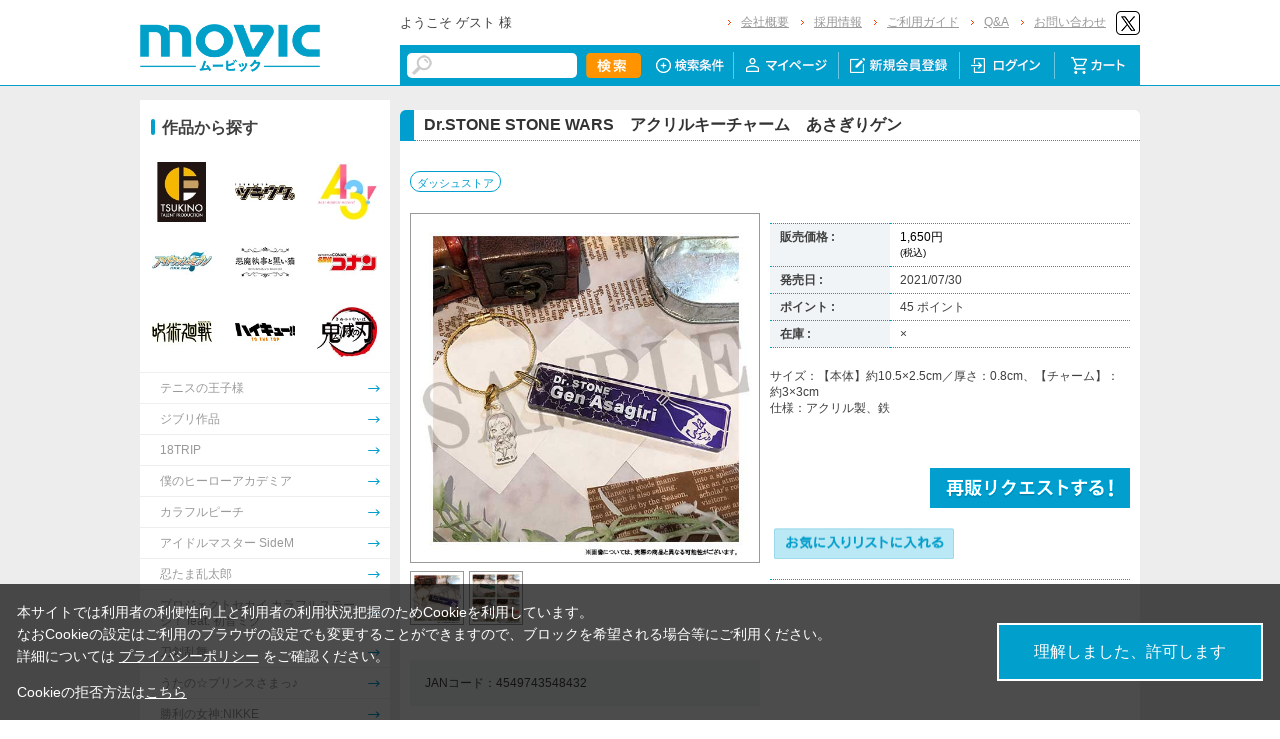

--- FILE ---
content_type: text/html; charset=shift_jis
request_url: https://www.movic.jp/shop/g/g03925-00220-00072/
body_size: 10898
content:
<!DOCTYPE HTML PUBLIC "-//W3C//DTD HTML 4.01 Transitional//EN"
    "http://www.w3.org/TR/html4/loose.dtd">
<html lang="ja" >
<head>
<meta http-equiv="Content-Type" content="text/html; charset=Shift_JIS">
<title>Dr.STONE STONE WARS　アクリルキーチャーム　あさぎりゲン: ダッシュストア｜ムービック（movic）</title>

<!-- Google Tag Manager -->
<script>(function(w,d,s,l,i){w[l]=w[l]||[];w[l].push({'gtm.start':
new Date().getTime(),event:'gtm.js'});var f=d.getElementsByTagName(s)[0],
j=d.createElement(s),dl=l!='dataLayer'?'&l='+l:'';j.async=true;j.src=
'https://www.googletagmanager.com/gtm.js?id='+i+dl;f.parentNode.insertBefore(j,f);
})(window,document,'script','dataLayer','GTM-W287L6B');</script>
<!-- End Google Tag Manager -->

<link rel="canonical" href="https://www.movic.jp/shop/g/g03925-00220-00072/">
<meta name="description" content="Dr.STONE STONE WARS　アクリルキーチャーム　あさぎりゲンのページです。">
<meta name="keywords" content="Dr.STONE/ｷｰﾎﾙﾀﾞｰ">
<meta name="viewport" content="width=device-width,initial-scale=1">

<meta name="facebook-domain-verification" content="6wpnudzxsrhqvj5v8pat1riyamiiyu" />

<meta http-equiv="Content-Type" content="text/html; charset=Shift_JIS">
<meta http-equiv="content-style-type" content="text/css">
<link rel="stylesheet" type="text/css" href="/css/style.css?20240819" media="all">
<link rel="stylesheet" type="text/css" href="/css/display_switch.css" />
<link rel="stylesheet" type="text/css" href="/css/cookie_policy.css" />
<meta http-equiv="content-script-type" content="text/javascript">
<script type="text/javascript" src="/js/jquery-3.6.0.min.js"></script>
<script language="JavaScript" type="text/javascript" src="/js/jquery-ui.js"></script>
<script language="JavaScript" type="text/javascript" src="/js/common.js"></script>
<link rel="SHORTCUT ICON" type="image/x-icon" href="/favicon.ico">
<link rel="stylesheet" type="text/css" href="/css/core.css">
<link rel="stylesheet" type="text/css" href="/css/skin.css">
<script type="text/javascript" src="/js/jquery.tile.js"></script>
<script type="text/javascript" src="/js/user.js?20240806-1705"></script>
<script type="text/javascript" src="/js/jquery.lazyload.js"></script>



<script>
	jQuery(function($) {
		$("img.lazy").lazyload();
	});
</script>
<!--[if IE 8]>
<script language="JavaScript" type="text/javascript" src="/lib/efo/pie_ie678.js"></script>
<script language="JavaScript" type="text/javascript" src="/js/init_ie8.js"></script>
<![endif]-->
<script type="text/javascript">
//jquery.tile.js
jQuery(window).on('load',function() {
    jQuery('.StyleT_Item_ .name_').tile(5);
    jQuery('.StyleT_Item_ .icon_').tile(5);
    jQuery('.StyleR_Item_ .name_').tile(5);
    jQuery('.StyleR_Item_ .icon_').tile(5);
});
</script>

<link rel="stylesheet" type="text/css" href="/css/movic_customize.css?20251215">
<!-- etm meta -->
<meta property="etm:device" content="desktop" />
<meta property="etm:page_type" content="goods" />
<meta property="etm:goods_detail" content="{&quot;goods&quot;:&quot;03925-00220-00072&quot;,&quot;category&quot;:&quot;23&quot;,&quot;name&quot;:&quot;Dr.STONE STONE WARS　アクリルキーチャーム　あさぎりゲン&quot;,&quot;variation_name1&quot;:&quot;&quot;,&quot;variation_name2&quot;:&quot;&quot;,&quot;item_code&quot;:&quot;&quot;,&quot;backorder_fg&quot;:&quot;1&quot;,&quot;s_dt&quot;:&quot;2021/06/25 15:00:00&quot;,&quot;f_dt&quot;:&quot;&quot;,&quot;release_dt&quot;:&quot;2021/07/30&quot;,&quot;regular&quot;:&quot;0&quot;,&quot;stock_status&quot;:&quot;0&quot;,&quot;price&quot;:&quot;1650&quot;,&quot;sale_fg&quot;:&quot;false&quot;,&quot;brand&quot;:&quot;&quot;,&quot;brand_name&quot;:&quot;&quot;,&quot;category_name&quot;:&quot;ダッシュストア&quot;}" />
<meta property="etm:goods_keyword" content="[{&quot;goods&quot;:&quot;03925-00220-00072&quot;,&quot;keyword&quot;:&quot;03925-00220-00072&quot;},{&quot;goods&quot;:&quot;03925-00220-00072&quot;,&quot;keyword&quot;:&quot;212&quot;},{&quot;goods&quot;:&quot;03925-00220-00072&quot;,&quot;keyword&quot;:&quot;25&quot;},{&quot;goods&quot;:&quot;03925-00220-00072&quot;,&quot;keyword&quot;:&quot;4549743548432&quot;},{&quot;goods&quot;:&quot;03925-00220-00072&quot;,&quot;keyword&quot;:&quot;58&quot;},{&quot;goods&quot;:&quot;03925-00220-00072&quot;,&quot;keyword&quot;:&quot;dash&quot;},{&quot;goods&quot;:&quot;03925-00220-00072&quot;,&quot;keyword&quot;:&quot;Dr．STONE&quot;},{&quot;goods&quot;:&quot;03925-00220-00072&quot;,&quot;keyword&quot;:&quot;isi&quot;},{&quot;goods&quot;:&quot;03925-00220-00072&quot;,&quot;keyword&quot;:&quot;STONE&quot;},{&quot;goods&quot;:&quot;03925-00220-00072&quot;,&quot;keyword&quot;:&quot;WARS　アクリルキーチャーム　あさぎりゲン&quot;},{&quot;goods&quot;:&quot;03925-00220-00072&quot;,&quot;keyword&quot;:&quot;ダッシュストア&quot;}]" />

<script type="text/javascript" src="/js/goods_ajax_cart.js"></script>
<link rel="stylesheet" type="text/css" href="/css/core.css">
<link rel="stylesheet" type="text/css" href="/css/skin.css">
<script>
  (function(i,s,o,g,r,a,m){i['GoogleAnalyticsObject']=r;i[r]=i[r]||function(){
  (i[r].q=i[r].q||[]).push(arguments)},i[r].l=1*new Date();a=s.createElement(o),
  m=s.getElementsByTagName(o)[0];a.async=1;a.src=g;m.parentNode.insertBefore(a,m)
  })(window,document,'script','//www.google-analytics.com/analytics.js','ga');

  ga('create', 'UA-6516256-1', 'auto', {'allowLinker': true});
  ga('require', 'displayfeatures');
  ga('require', 'linkid', 'linkid.js');
  ga('require', 'linker');
  ga('linker:autoLink', ['eva-movie.com'] );
  ga('send', 'pageview');

</script>

<!-- Global site tag (gtag.js) - Google Analytics -->
<script async src="https://www.googletagmanager.com/gtag/js?id=G-5BC1YZV3NW"></script>
<script>
  const trackingcode = "G-5BC1YZV3NW";
  window.dataLayer = window.dataLayer || [];
  function gtag(){dataLayer.push(arguments);}
  gtag('js', new Date());
  gtag('config', trackingcode, { send_page_view: true, user_id: null });
</script>
<script src="https://ajax.googleapis.com/ajax/libs/jquery/3.0.0/jquery.min.js"></script>
<script>
  var $ga4jq = jQuery.noConflict(true);
</script>


</head>
<body >

<!-- Google Tag Manager (noscript) -->
<noscript><iframe src="https://www.googletagmanager.com/ns.html?id=GTM-W287L6B" height="0" width="0" style="display:none;visibility:hidden"></iframe></noscript>
<!-- End Google Tag Manager (noscript) -->




<div class="wrapper_">

	<!-- Accesstrade Tracking Tag -->
<script src="https://h.accesstrade.net/js/nct/lp.min.js"></script>
<!-- End Accesstrade Tracking Tag -->
<!-- header -->
<div id="header">
	<div class="inner_">
		<h1 id="sitelogo"><a href="/shop/"><img src="https://d38cuxvdcwawa4.cloudfront.net/img/usr/common/logo.png" alt="MOVIC"></a></h1>
		<div class="submenu_">
			<div class="navi_block01">
				<div id="welcomeMessage">
					<div style="font-size:small;">ようこそ ゲスト 様</div>
					<div id="linkLogout"></div>
				</div>
				<ul>
					<li><a href="/shop/pages/company.aspx">会社概要</a></li>
					<li><a href="https://www.movic.jp/recruitment/">採用情報</a></li>
					<li><a href="/shop/pages/page08.aspx">ご利用ガイド</a></li>
					<li><a href="/shop/pages/qa.aspx">Q&amp;A</a></li>
					<li><a href="https://www.movic.jp/shop/pages/contact.aspx">お問い合わせ</a></li>

					<!--<li class="sns_btn_"><a href="https://www.movic.jp/info/line/"><img src="https://d38cuxvdcwawa4.cloudfront.net/img/usr/common/line_at.png" alt="LINE@"></a></li> -->
					<!-- <li class="sns_btn_"><a href="https://www.instagram.com/movic_jp/?ref=badge" class="ig-b- ig-b-24"><img src="https://d38cuxvdcwawa4.cloudfront.net/img/usr/common/insta.png" alt="Instagram"></a></li> -->
					<!--<li class="sns_btn_"><a href="https://www.facebook.com/movic.jp"><img src="https://d38cuxvdcwawa4.cloudfront.net/img/usr/common/head_fb.png" alt="Facebook"></a></li>-->
					<li class="sns_btn_"><a href="https://twitter.com/movic_jp"><img src="https://d38cuxvdcwawa4.cloudfront.net/img/usr/common/head_twitter.png" alt="X"></a></li>
				</ul>
			</div>
			<div class="navi_block02">
				<div class="inner_">
					<div class="search_">
						<form action="/shop/goods/search.aspx" method="get" name="frmSearch">
							<input type="hidden" name="search" value="x">
							<input name="keyword" type="text" class="keyword_" id="keyword" tabindex="1" value="" size="8">
							<input type="image" src="/img/usr/common/head_searchbtn.png" alt="検索" name="image" tabindex="1">
						</form>
					</div>
					<ul>
						<li><a href="/shop/goods/search.aspx"><img src="/img/usr/common/head_navi_detail_off.png" alt="検索条件"></a></li>
						<li><a href="/shop/customer/menu.aspx"><img src="/img/usr/common/head_navi_01_off.png" alt="マイページ"></a></li>
						<li><a href="/shop/customer/entry.aspx"><img src="/img/usr/common/head_navi_02_off.png" alt="新規会員登録"></a></li>
						<li><a href="/shop/customer/menu.aspx"><img src="/img/usr/common/head_navi_03_off.png" alt="ログイン"></a></li>
						<li class="cart_menu_"><a href="/shop/cart/cart.aspx"><img src="/img/usr/common/head_navi_04_off.png" alt="カート"></a>
							<div class="cart_ddmenu"><img src="/img/usr/common/cart_ddmenu_bg01.png" alt="">
								<div class="body">
									<div id="jscart_replace_" style="">
										<div class="cart_title_">買い物かご内の商品</div>
										<div class="cart_frame_">
										</div>
									</div>
									<script type="text/javascript" src="/js/goods_cartlist.js"></script> 
								</div>
								<img src="/img/usr/common/cart_ddmenu_bg03.png" alt=""> </div>
						</li>
					</ul>
				</div>
			</div>
		</div>
	</div>
</div>
<!-- sidebanner_ -->

<!-- サイドバナーここから -->
<!--
<div class="sidebanner_">

<div class="bnr01_"><a href="https://www.uselessuse-lab.com/f/feature/tigerandbunny_01_lamp" target="_blank" ><img src="/img/usr/banner/bnr01.jpg"></a></div>
<div class="bnr02_"><a href="https://www.uselessuse-lab.com/f/feature/tigerandbunny_01_lamp" target="_blank" ><img src="/img/usr/banner/bnr02.jpg"></a></div>

</div>
-->
<!-- サイドバナーここまで -->


<div class="inner_wrap">
<div class="container_">
<div class="contents_">

<div class="mainframe_">




<div class="mainframe_body">

<div class="navitopicpath_"></div>
<h1 class="goods_name_"><span>Dr.STONE STONE WARS　アクリルキーチャーム　あさぎりゲン</span></h1>

<p class="message_"></p>

<input type="hidden" value="" id="hidden_variation_group">
<input type="hidden" value="0" id="variation_design_type">
<input type="hidden" value="03925-00220-00072" id="hidden_goods">
<div class="goodsproductdetail_">
<script type="text/javascript">
var crsirefo_jscart = "";
</script>


<div class="related_">関連作品&nbsp;<a href="https://www.movic.jp/shop/r/r101622">ダッシュストア</a><div></div></div>


	<div class="goodsimg_" id="gallery">
		<div class="img_L_">
			<div id="jqz_wrap">
				<a href="https://d38cuxvdcwawa4.cloudfront.net/img/goods/L/03925-00220-00072-l.jpg" id="jqz" rel="gallery" title="Dr.STONE STONE WARS　アクリルキーチャーム　あさぎりゲン">
				<img src="https://d38cuxvdcwawa4.cloudfront.net/img/goods/L/03925-00220-00072-l.jpg" alt="Dr.STONE STONE WARS　アクリルキーチャーム　あさぎりゲン"  class="src_l_"></a>
			</div>
		</div>
		<div id="change_image_for_lightbox"></div>
		<div class="etc_goodsimg_">
		<script type="text/javascript" src="/js/jquery.jqzoom-core.js"></script>
		<script type="text/javascript" src="/js/jquery.jqzoom-core-pack.js"></script>
		<ul class="etc_goodsimg_line_ thumblist" >
			
			<li class="etc_goodsimg_item_">
			<a href="javascript:void(0);" rel="{gallery: 'gallery', smallimage: 'https://d38cuxvdcwawa4.cloudfront.net/img/goods/L/03925-00220-00072-l.jpg',largeimage: 'https://d38cuxvdcwawa4.cloudfront.net/img/goods/L/03925-00220-00072-l.jpg'}" class="info zoomThumbActive" name="03925-00220-00072" title="Dr.STONE STONE WARS　アクリルキーチャーム　あさぎりゲン">
			<img src="https://d38cuxvdcwawa4.cloudfront.net/img/goods/L/03925-00220-00072-l.jpg" alt="Dr.STONE STONE WARS　アクリルキーチャーム　あさぎりゲン" >
			</a>
			</li>
			

			
			<li class="etc_goodsimg_item_">
			<a href="javascript:void(0);" rel="https://d38cuxvdcwawa4.cloudfront.net/img/goods/1/03925-00220-00072-1.jpg" class="info" name="03925-00220-00072" title="Dr.STONE STONE WARS　アクリルキーチャーム　あさぎりゲン">
			<img src="https://d38cuxvdcwawa4.cloudfront.net/img/goods/1/03925-00220-00072-1.jpg" alt="Dr.STONE STONE WARS　アクリルキーチャーム　あさぎりゲン" >
			</a>
			</li>
			

			

			

			

			
			
			
			
			
			
			
			
			
			
			
			
			
			
			
			
			
			
			
			
			
			
			
			
			
			
			
			
			
						
		</ul>
		</div>

		

		

		<div class="goodscomment2_">JANコード：4549743548432</div>

		</div>

		<div class="goodsspec_ js-enhanced-ecommerce-item-detail">
		<div class="icon_area_">









		</div>
			
			
			
			
			
			
			<table class="formdetail_ goodsspec_">
				<tr>
					
					<th>販売価格 : </th>
					<td id="spec_price">
					
					
						<span class="price_ js-enhanced-ecommerce-goods-price">
						
							
							 1,650円<br><span class="small_">(税込)</span>
							
						
						</span>
					
					
					</td>
					
				</tr>
				
				
					
					<tr>
						<th>発売日 : </th>
						<td id="spec_release_dt">2021/07/30</td>
					</tr>
					
				
				

				
				
				<tr>
					<th>ポイント : </th>
					<td id="spec_point">45 ポイント</td>
				</tr>
				
				
				
				
				<tr>
					<th>在庫 : </th>
					<td id="spec_stock_msg">&#215;</td>
				</tr>
				
			</table>

			<form name="frm" method="POST" action="/shop/cart/cart.aspx">

			
			<div class="cartbox_">
				<div class="variation_box_"><input name="goods" type="hidden" value="03925-00220-00072"></div> 	 
				
				<div class="goodscomment4_">サイズ：【本体】約10.5×2.5cm／厚さ：0.8cm、【チャーム】：約3×3cm<br>
仕様：アクリル製、鉄</div>
				
				
				<br>
				
				
				 	 
				
				
				<br>
				
				<a href="/shop/customer/backorder.aspx?goods=03925-00220-00072&crsirefo_hidden=9554758b6ea5e6979274948ff5ac3eb999fb08ac86d588eeee9991c53656fba9" id="backorderlink_"><img src="/img/sys/button/backorder.gif" alt="入荷案内申し込み" ></a>
				
				

<ul class="option_buttons_">
<li>
<a href="https://www.movic.jp/shop/customer/bookmark.aspx?goods=03925-00220-00072&crsirefo_hidden=9554758b6ea5e6979274948ff5ac3eb999fb08ac86d588eeee9991c53656fba9"><img src="/img/sys/button/bookmark.gif" alt="お気に入りに追加" class="js-animation-bookmark js-enhanced-ecommerce-goods-bookmark"></a>
</li>



</ul>


				<dl class="common_infomation_">
				
				</dl>

			</div> 
			<div id="backorder">
			
			
			
			</div>
			
			
			</form>


			
		</div>


		

		

</div>











<div class="togetherlist_">
<h2 class="common_headline2_ accessory000_">
<img src="/img/usr/common/icon_togetherlist.jpg">
<span>関連商品</span></h2>


<script type="text/javascript">
var crsirefo_jscart = "";
</script>






<div class="goods_">
<div  class="StyleT_Frame_">
<div class="StyleT_Line_">
<div class="StyleT_Item_ js-enhanced-ecommerce-item">

		<div class="icon_">
			
			
			
		</div>




	

		<div class="img_"> 





			<!--<a class="goods_name_" href="/shop/g/g03925-00160-00002/" title="Dr.STONE STONE WARS　ポストカードセット" ><img alt="Dr.STONE STONE WARS　ポストカードセット" src="https://d38cuxvdcwawa4.cloudfront.net/img/goods/S/03925-00160-00002-s.jpg" ></a>-->
			<a class="goods_name_ js-enhanced-ecommerce-goods-image" href="/shop/g/g03925-00160-00002/" title="Dr.STONE STONE WARS　ポストカードセット" ><img class="lazy" data-original="https://d38cuxvdcwawa4.cloudfront.net/img/goods/S/03925-00160-00002-s.jpg" alt="Dr.STONE STONE WARS　ポストカードセット" ></a>
		</div>

	<div class="name_">
		<div class="name1_"><a class="goods_name_ js-enhanced-ecommerce-goods-name" href="/shop/g/g03925-00160-00002/" title="Dr.STONE STONE WARS　ポストカードセット"  data-category1="キャラグッズ(10)" data-category2="キャラグッズ(10)" data-category3="キャラグッズ(10)"data-category4="キャラグッズ(10)" >Dr.STONE STONE WARS　ポストカードセット</a></div>
	
	</div>
	
	
	<div class="price_ js-enhanced-ecommerce-goods-price">
		 880円
		
	</div>
	
	<div class="cart_">
	
	</div>
	
</div><div class="StyleT_Item_ js-enhanced-ecommerce-item">

		<div class="icon_">
			
			
			
		</div>




	

		<div class="img_"> 





			<!--<a class="goods_name_" href="/shop/g/g03925-00220-00070/" title="Dr.STONE STONE WARS　スタンド付きアクリルキーホルダーコレクション（全8種）" ><img alt="Dr.STONE STONE WARS　スタンド付きアクリルキーホルダーコレクション（全8種）" src="https://d38cuxvdcwawa4.cloudfront.net/img/goods/S/03925-00220-00070-s.jpg" ></a>-->
			<a class="goods_name_ js-enhanced-ecommerce-goods-image" href="/shop/g/g03925-00220-00070/" title="Dr.STONE STONE WARS　スタンド付きアクリルキーホルダーコレクション（全8種）" ><img class="lazy" data-original="https://d38cuxvdcwawa4.cloudfront.net/img/goods/S/03925-00220-00070-s.jpg" alt="Dr.STONE STONE WARS　スタンド付きアクリルキーホルダーコレクション（全8種）" ></a>
		</div>

	<div class="name_">
		<div class="name1_"><a class="goods_name_ js-enhanced-ecommerce-goods-name" href="/shop/g/g03925-00220-00070/" title="Dr.STONE STONE WARS　スタンド付きアクリルキーホルダーコレクション（全8種）"  data-category1="キャラグッズ(10)" data-category2="キャラグッズ(10)" data-category3="キャラグッズ(10)"data-category4="キャラグッズ(10)" >Dr.STONE STONE WARS　スタンド付きアクリルキーホルダーコレクション（全8種）</a></div>
	
	</div>
	
	
	<div class="price_ js-enhanced-ecommerce-goods-price">
		 6,160円
		
	</div>
	
	<div class="cart_">
	
	</div>
	
</div><div class="StyleT_Item_ js-enhanced-ecommerce-item">

		<div class="icon_">
			
			
			
		</div>




	

		<div class="img_"> 





			<!--<a class="goods_name_" href="/shop/g/g03925-00220-00071/" title="Dr.STONE STONE WARS　アクリルキーチャーム　石神千空" ><img alt="Dr.STONE STONE WARS　アクリルキーチャーム　石神千空" src="https://d38cuxvdcwawa4.cloudfront.net/img/goods/S/03925-00220-00071-s.jpg" ></a>-->
			<a class="goods_name_ js-enhanced-ecommerce-goods-image" href="/shop/g/g03925-00220-00071/" title="Dr.STONE STONE WARS　アクリルキーチャーム　石神千空" ><img class="lazy" data-original="https://d38cuxvdcwawa4.cloudfront.net/img/goods/S/03925-00220-00071-s.jpg" alt="Dr.STONE STONE WARS　アクリルキーチャーム　石神千空" ></a>
		</div>

	<div class="name_">
		<div class="name1_"><a class="goods_name_ js-enhanced-ecommerce-goods-name" href="/shop/g/g03925-00220-00071/" title="Dr.STONE STONE WARS　アクリルキーチャーム　石神千空"  data-category1="ダッシュストア(23)" data-category2="ダッシュストア(23)" data-category3="ダッシュストア(23)"data-category4="ダッシュストア(23)" >Dr.STONE STONE WARS　アクリルキーチャーム　石神千空</a></div>
	
	</div>
	
	
	<div class="price_ js-enhanced-ecommerce-goods-price">
		 1,650円
		
	</div>
	
	<div class="cart_">
	
	</div>
	
</div><div class="StyleT_Item_ js-enhanced-ecommerce-item">

		<div class="icon_">
			
			
			
		</div>




	

		<div class="img_"> 





			<!--<a class="goods_name_" href="/shop/g/g03925-00220-00073/" title="Dr.STONE STONE WARS　アクリルキーチャーム　獅子王司" ><img alt="Dr.STONE STONE WARS　アクリルキーチャーム　獅子王司" src="https://d38cuxvdcwawa4.cloudfront.net/img/goods/S/03925-00220-00073-s.jpg" ></a>-->
			<a class="goods_name_ js-enhanced-ecommerce-goods-image" href="/shop/g/g03925-00220-00073/" title="Dr.STONE STONE WARS　アクリルキーチャーム　獅子王司" ><img class="lazy" data-original="https://d38cuxvdcwawa4.cloudfront.net/img/goods/S/03925-00220-00073-s.jpg" alt="Dr.STONE STONE WARS　アクリルキーチャーム　獅子王司" ></a>
		</div>

	<div class="name_">
		<div class="name1_"><a class="goods_name_ js-enhanced-ecommerce-goods-name" href="/shop/g/g03925-00220-00073/" title="Dr.STONE STONE WARS　アクリルキーチャーム　獅子王司"  data-category1="ダッシュストア(23)" data-category2="ダッシュストア(23)" data-category3="ダッシュストア(23)"data-category4="ダッシュストア(23)" >Dr.STONE STONE WARS　アクリルキーチャーム　獅子王司</a></div>
	
	</div>
	
	
	<div class="price_ js-enhanced-ecommerce-goods-price">
		 1,650円
		
	</div>
	
	<div class="cart_">
	
	</div>
	
</div><div class="StyleT_Item_ js-enhanced-ecommerce-item">

		<div class="icon_">
			
			
			
		</div>




	

		<div class="img_"> 





			<!--<a class="goods_name_" href="/shop/g/g03925-00220-00074/" title="Dr.STONE STONE WARS　アクリルキーチャーム　西園寺羽京" ><img alt="Dr.STONE STONE WARS　アクリルキーチャーム　西園寺羽京" src="https://d38cuxvdcwawa4.cloudfront.net/img/goods/S/03925-00220-00074-s.jpg" ></a>-->
			<a class="goods_name_ js-enhanced-ecommerce-goods-image" href="/shop/g/g03925-00220-00074/" title="Dr.STONE STONE WARS　アクリルキーチャーム　西園寺羽京" ><img class="lazy" data-original="https://d38cuxvdcwawa4.cloudfront.net/img/goods/S/03925-00220-00074-s.jpg" alt="Dr.STONE STONE WARS　アクリルキーチャーム　西園寺羽京" ></a>
		</div>

	<div class="name_">
		<div class="name1_"><a class="goods_name_ js-enhanced-ecommerce-goods-name" href="/shop/g/g03925-00220-00074/" title="Dr.STONE STONE WARS　アクリルキーチャーム　西園寺羽京"  data-category1="ダッシュストア(23)" data-category2="ダッシュストア(23)" data-category3="ダッシュストア(23)"data-category4="ダッシュストア(23)" >Dr.STONE STONE WARS　アクリルキーチャーム　西園寺羽京</a></div>
	
	</div>
	
	
	<div class="price_ js-enhanced-ecommerce-goods-price">
		 1,650円
		
	</div>
	
	<div class="cart_">
	
	</div>
	
</div>
</div>
<div class="StyleT_Line_">
<div class="StyleT_Item_ js-enhanced-ecommerce-item">

		<div class="icon_">
			
			
			
		</div>




	

		<div class="img_"> 





			<!--<a class="goods_name_" href="/shop/g/g03925-00240-00005/" title="Dr.STONE STONE WARS　クリアファイル／石神千空" ><img alt="Dr.STONE STONE WARS　クリアファイル／石神千空" src="https://d38cuxvdcwawa4.cloudfront.net/img/goods/S/03925-00240-00005-s.jpg" ></a>-->
			<a class="goods_name_ js-enhanced-ecommerce-goods-image" href="/shop/g/g03925-00240-00005/" title="Dr.STONE STONE WARS　クリアファイル／石神千空" ><img class="lazy" data-original="https://d38cuxvdcwawa4.cloudfront.net/img/goods/S/03925-00240-00005-s.jpg" alt="Dr.STONE STONE WARS　クリアファイル／石神千空" ></a>
		</div>

	<div class="name_">
		<div class="name1_"><a class="goods_name_ js-enhanced-ecommerce-goods-name" href="/shop/g/g03925-00240-00005/" title="Dr.STONE STONE WARS　クリアファイル／石神千空"  data-category1="キャラグッズ(10)" data-category2="キャラグッズ(10)" data-category3="キャラグッズ(10)"data-category4="キャラグッズ(10)" >Dr.STONE STONE WARS　クリアファイル／石神千空</a></div>
	
	</div>
	
	
	<div class="price_ js-enhanced-ecommerce-goods-price">
		 440円
		
	</div>
	
	<div class="cart_">
	
	</div>
	
</div><div class="StyleT_Item_ js-enhanced-ecommerce-item">

		<div class="icon_">
			
			
			
		</div>




	

		<div class="img_"> 





			<!--<a class="goods_name_" href="/shop/g/g03925-00240-00006/" title="Dr.STONE STONE WARS　クリアファイル／コハク" ><img alt="Dr.STONE STONE WARS　クリアファイル／コハク" src="https://d38cuxvdcwawa4.cloudfront.net/img/goods/S/03925-00240-00006-s.jpg" ></a>-->
			<a class="goods_name_ js-enhanced-ecommerce-goods-image" href="/shop/g/g03925-00240-00006/" title="Dr.STONE STONE WARS　クリアファイル／コハク" ><img class="lazy" data-original="https://d38cuxvdcwawa4.cloudfront.net/img/goods/S/03925-00240-00006-s.jpg" alt="Dr.STONE STONE WARS　クリアファイル／コハク" ></a>
		</div>

	<div class="name_">
		<div class="name1_"><a class="goods_name_ js-enhanced-ecommerce-goods-name" href="/shop/g/g03925-00240-00006/" title="Dr.STONE STONE WARS　クリアファイル／コハク"  data-category1="キャラグッズ(10)" data-category2="キャラグッズ(10)" data-category3="キャラグッズ(10)"data-category4="キャラグッズ(10)" >Dr.STONE STONE WARS　クリアファイル／コハク</a></div>
	
	</div>
	
	
	<div class="price_ js-enhanced-ecommerce-goods-price">
		 440円
		
	</div>
	
	<div class="cart_">
	
	</div>
	
</div><div class="StyleT_Item_ js-enhanced-ecommerce-item">

		<div class="icon_">
			
			
			
		</div>




	

		<div class="img_"> 





			<!--<a class="goods_name_" href="/shop/g/g03925-00240-00007/" title="Dr.STONE STONE WARS　クリアファイル／あさぎりゲン" ><img alt="Dr.STONE STONE WARS　クリアファイル／あさぎりゲン" src="https://d38cuxvdcwawa4.cloudfront.net/img/goods/S/03925-00240-00007-s.jpg" ></a>-->
			<a class="goods_name_ js-enhanced-ecommerce-goods-image" href="/shop/g/g03925-00240-00007/" title="Dr.STONE STONE WARS　クリアファイル／あさぎりゲン" ><img class="lazy" data-original="https://d38cuxvdcwawa4.cloudfront.net/img/goods/S/03925-00240-00007-s.jpg" alt="Dr.STONE STONE WARS　クリアファイル／あさぎりゲン" ></a>
		</div>

	<div class="name_">
		<div class="name1_"><a class="goods_name_ js-enhanced-ecommerce-goods-name" href="/shop/g/g03925-00240-00007/" title="Dr.STONE STONE WARS　クリアファイル／あさぎりゲン"  data-category1="キャラグッズ(10)" data-category2="キャラグッズ(10)" data-category3="キャラグッズ(10)"data-category4="キャラグッズ(10)" >Dr.STONE STONE WARS　クリアファイル／あさぎりゲン</a></div>
	
	</div>
	
	
	<div class="price_ js-enhanced-ecommerce-goods-price">
		 440円
		
	</div>
	
	<div class="cart_">
	
	</div>
	
</div><div class="StyleT_Item_ js-enhanced-ecommerce-item">

		<div class="icon_">
			
			
			
		</div>




	

		<div class="img_"> 





			<!--<a class="goods_name_" href="/shop/g/g03925-00240-00008/" title="Dr.STONE STONE WARS　クリアファイル／獅子王司" ><img alt="Dr.STONE STONE WARS　クリアファイル／獅子王司" src="https://d38cuxvdcwawa4.cloudfront.net/img/goods/S/03925-00240-00008-s.jpg" ></a>-->
			<a class="goods_name_ js-enhanced-ecommerce-goods-image" href="/shop/g/g03925-00240-00008/" title="Dr.STONE STONE WARS　クリアファイル／獅子王司" ><img class="lazy" data-original="https://d38cuxvdcwawa4.cloudfront.net/img/goods/S/03925-00240-00008-s.jpg" alt="Dr.STONE STONE WARS　クリアファイル／獅子王司" ></a>
		</div>

	<div class="name_">
		<div class="name1_"><a class="goods_name_ js-enhanced-ecommerce-goods-name" href="/shop/g/g03925-00240-00008/" title="Dr.STONE STONE WARS　クリアファイル／獅子王司"  data-category1="キャラグッズ(10)" data-category2="キャラグッズ(10)" data-category3="キャラグッズ(10)"data-category4="キャラグッズ(10)" >Dr.STONE STONE WARS　クリアファイル／獅子王司</a></div>
	
	</div>
	
	
	<div class="price_ js-enhanced-ecommerce-goods-price">
		 440円
		
	</div>
	
	<div class="cart_">
	
	</div>
	
</div><div class="StyleT_Item_ js-enhanced-ecommerce-item">

		<div class="icon_">
			
			
			
		</div>




	

		<div class="img_"> 





			<!--<a class="goods_name_" href="/shop/g/g03925-00240-00009/" title="Dr.STONE STONE WARS　クリアファイル／西園寺羽京" ><img alt="Dr.STONE STONE WARS　クリアファイル／西園寺羽京" src="https://d38cuxvdcwawa4.cloudfront.net/img/goods/S/03925-00240-00009-s.jpg" ></a>-->
			<a class="goods_name_ js-enhanced-ecommerce-goods-image" href="/shop/g/g03925-00240-00009/" title="Dr.STONE STONE WARS　クリアファイル／西園寺羽京" ><img class="lazy" data-original="https://d38cuxvdcwawa4.cloudfront.net/img/goods/S/03925-00240-00009-s.jpg" alt="Dr.STONE STONE WARS　クリアファイル／西園寺羽京" ></a>
		</div>

	<div class="name_">
		<div class="name1_"><a class="goods_name_ js-enhanced-ecommerce-goods-name" href="/shop/g/g03925-00240-00009/" title="Dr.STONE STONE WARS　クリアファイル／西園寺羽京"  data-category1="キャラグッズ(10)" data-category2="キャラグッズ(10)" data-category3="キャラグッズ(10)"data-category4="キャラグッズ(10)" >Dr.STONE STONE WARS　クリアファイル／西園寺羽京</a></div>
	
	</div>
	
	
	<div class="price_ js-enhanced-ecommerce-goods-price">
		 440円
		
	</div>
	
	<div class="cart_">
	
	</div>
	
</div>
</div>
<div class="StyleT_Line_">
<div class="StyleT_Item_ js-enhanced-ecommerce-item">

		<div class="icon_">
			
			
			
		</div>




	

		<div class="img_"> 





			<!--<a class="goods_name_" href="/shop/g/g03925-00350-00044/" title="Dr.STONE STONE WARS　アクリルスタンド／石神千空" ><img alt="Dr.STONE STONE WARS　アクリルスタンド／石神千空" src="https://d38cuxvdcwawa4.cloudfront.net/img/goods/S/03925-00350-00044-s.jpg" ></a>-->
			<a class="goods_name_ js-enhanced-ecommerce-goods-image" href="/shop/g/g03925-00350-00044/" title="Dr.STONE STONE WARS　アクリルスタンド／石神千空" ><img class="lazy" data-original="https://d38cuxvdcwawa4.cloudfront.net/img/goods/S/03925-00350-00044-s.jpg" alt="Dr.STONE STONE WARS　アクリルスタンド／石神千空" ></a>
		</div>

	<div class="name_">
		<div class="name1_"><a class="goods_name_ js-enhanced-ecommerce-goods-name" href="/shop/g/g03925-00350-00044/" title="Dr.STONE STONE WARS　アクリルスタンド／石神千空"  data-category1="キャラグッズ(10)" data-category2="キャラグッズ(10)" data-category3="キャラグッズ(10)"data-category4="キャラグッズ(10)" >Dr.STONE STONE WARS　アクリルスタンド／石神千空</a></div>
	
	</div>
	
	
	<div class="price_ js-enhanced-ecommerce-goods-price">
		 1,650円
		
	</div>
	
	<div class="cart_">
	
	</div>
	
</div><div class="StyleT_Item_ js-enhanced-ecommerce-item">

		<div class="icon_">
			
			
			
		</div>




	

		<div class="img_"> 





			<!--<a class="goods_name_" href="/shop/g/g03925-00350-00045/" title="Dr.STONE STONE WARS　アクリルスタンド／コハク" ><img alt="Dr.STONE STONE WARS　アクリルスタンド／コハク" src="https://d38cuxvdcwawa4.cloudfront.net/img/goods/S/03925-00350-00045-s.jpg" ></a>-->
			<a class="goods_name_ js-enhanced-ecommerce-goods-image" href="/shop/g/g03925-00350-00045/" title="Dr.STONE STONE WARS　アクリルスタンド／コハク" ><img class="lazy" data-original="https://d38cuxvdcwawa4.cloudfront.net/img/goods/S/03925-00350-00045-s.jpg" alt="Dr.STONE STONE WARS　アクリルスタンド／コハク" ></a>
		</div>

	<div class="name_">
		<div class="name1_"><a class="goods_name_ js-enhanced-ecommerce-goods-name" href="/shop/g/g03925-00350-00045/" title="Dr.STONE STONE WARS　アクリルスタンド／コハク"  data-category1="キャラグッズ(10)" data-category2="キャラグッズ(10)" data-category3="キャラグッズ(10)"data-category4="キャラグッズ(10)" >Dr.STONE STONE WARS　アクリルスタンド／コハク</a></div>
	
	</div>
	
	
	<div class="price_ js-enhanced-ecommerce-goods-price">
		 1,650円
		
	</div>
	
	<div class="cart_">
	
	</div>
	
</div><div class="StyleT_Item_ js-enhanced-ecommerce-item">

		<div class="icon_">
			
			
			
		</div>




	

		<div class="img_"> 





			<!--<a class="goods_name_" href="/shop/g/g03925-00350-00046/" title="Dr.STONE STONE WARS　アクリルスタンド／あさぎりゲン" ><img alt="Dr.STONE STONE WARS　アクリルスタンド／あさぎりゲン" src="https://d38cuxvdcwawa4.cloudfront.net/img/goods/S/03925-00350-00046-s.jpg" ></a>-->
			<a class="goods_name_ js-enhanced-ecommerce-goods-image" href="/shop/g/g03925-00350-00046/" title="Dr.STONE STONE WARS　アクリルスタンド／あさぎりゲン" ><img class="lazy" data-original="https://d38cuxvdcwawa4.cloudfront.net/img/goods/S/03925-00350-00046-s.jpg" alt="Dr.STONE STONE WARS　アクリルスタンド／あさぎりゲン" ></a>
		</div>

	<div class="name_">
		<div class="name1_"><a class="goods_name_ js-enhanced-ecommerce-goods-name" href="/shop/g/g03925-00350-00046/" title="Dr.STONE STONE WARS　アクリルスタンド／あさぎりゲン"  data-category1="キャラグッズ(10)" data-category2="キャラグッズ(10)" data-category3="キャラグッズ(10)"data-category4="キャラグッズ(10)" >Dr.STONE STONE WARS　アクリルスタンド／あさぎりゲン</a></div>
	
	</div>
	
	
	<div class="price_ js-enhanced-ecommerce-goods-price">
		 1,650円
		
	</div>
	
	<div class="cart_">
	
	</div>
	
</div><div class="StyleT_Item_ js-enhanced-ecommerce-item">

		<div class="icon_">
			
			
			
		</div>




	

		<div class="img_"> 





			<!--<a class="goods_name_" href="/shop/g/g03925-00350-00047/" title="Dr.STONE STONE WARS　アクリルスタンド／獅子王司" ><img alt="Dr.STONE STONE WARS　アクリルスタンド／獅子王司" src="https://d38cuxvdcwawa4.cloudfront.net/img/goods/S/03925-00350-00047-s.jpg" ></a>-->
			<a class="goods_name_ js-enhanced-ecommerce-goods-image" href="/shop/g/g03925-00350-00047/" title="Dr.STONE STONE WARS　アクリルスタンド／獅子王司" ><img class="lazy" data-original="https://d38cuxvdcwawa4.cloudfront.net/img/goods/S/03925-00350-00047-s.jpg" alt="Dr.STONE STONE WARS　アクリルスタンド／獅子王司" ></a>
		</div>

	<div class="name_">
		<div class="name1_"><a class="goods_name_ js-enhanced-ecommerce-goods-name" href="/shop/g/g03925-00350-00047/" title="Dr.STONE STONE WARS　アクリルスタンド／獅子王司"  data-category1="キャラグッズ(10)" data-category2="キャラグッズ(10)" data-category3="キャラグッズ(10)"data-category4="キャラグッズ(10)" >Dr.STONE STONE WARS　アクリルスタンド／獅子王司</a></div>
	
	</div>
	
	
	<div class="price_ js-enhanced-ecommerce-goods-price">
		 1,650円
		
	</div>
	
	<div class="cart_">
	
	</div>
	
</div><div class="StyleT_Item_ js-enhanced-ecommerce-item">

		<div class="icon_">
			
			
			
		</div>




	

		<div class="img_"> 





			<!--<a class="goods_name_" href="/shop/g/g03925-00350-00048/" title="Dr.STONE STONE WARS　アクリルスタンド／西園寺羽京" ><img alt="Dr.STONE STONE WARS　アクリルスタンド／西園寺羽京" src="https://d38cuxvdcwawa4.cloudfront.net/img/goods/S/03925-00350-00048-s.jpg" ></a>-->
			<a class="goods_name_ js-enhanced-ecommerce-goods-image" href="/shop/g/g03925-00350-00048/" title="Dr.STONE STONE WARS　アクリルスタンド／西園寺羽京" ><img class="lazy" data-original="https://d38cuxvdcwawa4.cloudfront.net/img/goods/S/03925-00350-00048-s.jpg" alt="Dr.STONE STONE WARS　アクリルスタンド／西園寺羽京" ></a>
		</div>

	<div class="name_">
		<div class="name1_"><a class="goods_name_ js-enhanced-ecommerce-goods-name" href="/shop/g/g03925-00350-00048/" title="Dr.STONE STONE WARS　アクリルスタンド／西園寺羽京"  data-category1="キャラグッズ(10)" data-category2="キャラグッズ(10)" data-category3="キャラグッズ(10)"data-category4="キャラグッズ(10)" >Dr.STONE STONE WARS　アクリルスタンド／西園寺羽京</a></div>
	
	</div>
	
	
	<div class="price_ js-enhanced-ecommerce-goods-price">
		 1,650円
		
	</div>
	
	<div class="cart_">
	
	</div>
	
</div>
</div>
<div class="StyleT_Line_">
<div class="StyleT_Item_ js-enhanced-ecommerce-item">

		<div class="icon_">
			
			
			
		</div>




	

		<div class="img_"> 





			<!--<a class="goods_name_" href="/shop/g/g03925-00404-00001/" title="Dr.STONE STONE WARS　千空コーラグラス" ><img alt="Dr.STONE STONE WARS　千空コーラグラス" src="https://d38cuxvdcwawa4.cloudfront.net/img/goods/S/03925-00404-00001-s.jpg" ></a>-->
			<a class="goods_name_ js-enhanced-ecommerce-goods-image" href="/shop/g/g03925-00404-00001/" title="Dr.STONE STONE WARS　千空コーラグラス" ><img class="lazy" data-original="https://d38cuxvdcwawa4.cloudfront.net/img/goods/S/03925-00404-00001-s.jpg" alt="Dr.STONE STONE WARS　千空コーラグラス" ></a>
		</div>

	<div class="name_">
		<div class="name1_"><a class="goods_name_ js-enhanced-ecommerce-goods-name" href="/shop/g/g03925-00404-00001/" title="Dr.STONE STONE WARS　千空コーラグラス"  data-category1="ダッシュストア(23)" data-category2="ダッシュストア(23)" data-category3="ダッシュストア(23)"data-category4="ダッシュストア(23)" >Dr.STONE STONE WARS　千空コーラグラス</a></div>
	
	</div>
	
	
	<div class="price_ js-enhanced-ecommerce-goods-price">
		 1,650円
		
	</div>
	
	<div class="cart_">
	
	</div>
	
</div><div class="StyleT_Item_ js-enhanced-ecommerce-item">

		<div class="icon_">
			
			
			
		</div>




	

		<div class="img_"> 





			<!--<a class="goods_name_" href="/shop/g/g03925-00603-00033/" title="Dr.STONE STONE WARS　キャラバッジコレクション（全10種）" ><img alt="Dr.STONE STONE WARS　キャラバッジコレクション（全10種）" src="https://d38cuxvdcwawa4.cloudfront.net/img/goods/S/03925-00603-00033-s.jpg" ></a>-->
			<a class="goods_name_ js-enhanced-ecommerce-goods-image" href="/shop/g/g03925-00603-00033/" title="Dr.STONE STONE WARS　キャラバッジコレクション（全10種）" ><img class="lazy" data-original="https://d38cuxvdcwawa4.cloudfront.net/img/goods/S/03925-00603-00033-s.jpg" alt="Dr.STONE STONE WARS　キャラバッジコレクション（全10種）" ></a>
		</div>

	<div class="name_">
		<div class="name1_"><a class="goods_name_ js-enhanced-ecommerce-goods-name" href="/shop/g/g03925-00603-00033/" title="Dr.STONE STONE WARS　キャラバッジコレクション（全10種）"  data-category1="キャラグッズ(10)" data-category2="キャラグッズ(10)" data-category3="キャラグッズ(10)"data-category4="キャラグッズ(10)" >Dr.STONE STONE WARS　キャラバッジコレクション（全10種）</a></div>
	
	</div>
	
	
	<div class="price_ js-enhanced-ecommerce-goods-price">
		 4,400円
		
	</div>
	
	<div class="cart_">
	
	</div>
	
</div><div class="StyleT_Item_ js-enhanced-ecommerce-item">

		<div class="icon_">
			
			
			
		</div>




	

		<div class="img_"> 





			<!--<a class="goods_name_" href="/shop/g/g03925-00603-00034/" title="Dr.STONE STONE WARS　キャラバッジコレクション／ちびキャラver.（全8種）" ><img alt="Dr.STONE STONE WARS　キャラバッジコレクション／ちびキャラver.（全8種）" src="https://d38cuxvdcwawa4.cloudfront.net/img/goods/S/03925-00603-00034-s.jpg" ></a>-->
			<a class="goods_name_ js-enhanced-ecommerce-goods-image" href="/shop/g/g03925-00603-00034/" title="Dr.STONE STONE WARS　キャラバッジコレクション／ちびキャラver.（全8種）" ><img class="lazy" data-original="https://d38cuxvdcwawa4.cloudfront.net/img/goods/S/03925-00603-00034-s.jpg" alt="Dr.STONE STONE WARS　キャラバッジコレクション／ちびキャラver.（全8種）" ></a>
		</div>

	<div class="name_">
		<div class="name1_"><a class="goods_name_ js-enhanced-ecommerce-goods-name" href="/shop/g/g03925-00603-00034/" title="Dr.STONE STONE WARS　キャラバッジコレクション／ちびキャラver.（全8種）"  data-category1="キャラグッズ(10)" data-category2="キャラグッズ(10)" data-category3="キャラグッズ(10)"data-category4="キャラグッズ(10)" >Dr.STONE STONE WARS　キャラバッジコレクション／ちびキャラver.（全8種）</a></div>
	
	</div>
	
	
	<div class="price_ js-enhanced-ecommerce-goods-price">
		 3,520円
		
	</div>
	
	<div class="cart_">
	
	</div>
	
</div><div class="StyleT_Item_ js-enhanced-ecommerce-item">

		<div class="icon_">
			
			
			
		</div>




	

		<div class="img_"> 





			<!--<a class="goods_name_" href="/shop/g/g03925-00603-00038/" title="Dr.STONE STONE WARS　アクリルバッジコレクション　全12種" ><img alt="Dr.STONE STONE WARS　アクリルバッジコレクション　全12種" src="https://d38cuxvdcwawa4.cloudfront.net/img/goods/S/03925-00603-00038-s.jpg" ></a>-->
			<a class="goods_name_ js-enhanced-ecommerce-goods-image" href="/shop/g/g03925-00603-00038/" title="Dr.STONE STONE WARS　アクリルバッジコレクション　全12種" ><img class="lazy" data-original="https://d38cuxvdcwawa4.cloudfront.net/img/goods/S/03925-00603-00038-s.jpg" alt="Dr.STONE STONE WARS　アクリルバッジコレクション　全12種" ></a>
		</div>

	<div class="name_">
		<div class="name1_"><a class="goods_name_ js-enhanced-ecommerce-goods-name" href="/shop/g/g03925-00603-00038/" title="Dr.STONE STONE WARS　アクリルバッジコレクション　全12種"  data-category1="ダッシュストア(23)" data-category2="ダッシュストア(23)" data-category3="ダッシュストア(23)"data-category4="ダッシュストア(23)" >Dr.STONE STONE WARS　アクリルバッジコレクション　全12種</a></div>
	
	</div>
	
	
	<div class="price_ js-enhanced-ecommerce-goods-price">
		 660円
		
	</div>
	
	<div class="cart_">
	
	</div>
	
</div><div class="StyleT_Item_ js-enhanced-ecommerce-item">

		<div class="icon_">
			
			
			
		</div>




	

		<div class="img_"> 





			<!--<a class="goods_name_" href="/shop/g/g03925-00610-00002/" title="Dr.STONE STONE WARS　トートバッグ" ><img alt="Dr.STONE STONE WARS　トートバッグ" src="https://d38cuxvdcwawa4.cloudfront.net/img/goods/S/03925-00610-00002-s.jpg" ></a>-->
			<a class="goods_name_ js-enhanced-ecommerce-goods-image" href="/shop/g/g03925-00610-00002/" title="Dr.STONE STONE WARS　トートバッグ" ><img class="lazy" data-original="https://d38cuxvdcwawa4.cloudfront.net/img/goods/S/03925-00610-00002-s.jpg" alt="Dr.STONE STONE WARS　トートバッグ" ></a>
		</div>

	<div class="name_">
		<div class="name1_"><a class="goods_name_ js-enhanced-ecommerce-goods-name" href="/shop/g/g03925-00610-00002/" title="Dr.STONE STONE WARS　トートバッグ"  data-category1="ダッシュストア(23)" data-category2="ダッシュストア(23)" data-category3="ダッシュストア(23)"data-category4="ダッシュストア(23)" >Dr.STONE STONE WARS　トートバッグ</a></div>
	
	</div>
	
	
	<div class="price_ js-enhanced-ecommerce-goods-price">
		 2,200円
		
	</div>
	
	<div class="cart_">
	
	</div>
	
</div>
</div>
<div class="StyleT_Line_">
<div class="StyleT_Item_ js-enhanced-ecommerce-item">

		<div class="icon_">
			
			
			
		</div>




	

		<div class="img_"> 





			<!--<a class="goods_name_" href="/shop/g/g03925-00682-00001/" title="Dr.STONE STONE WARS　ポーチ" ><img alt="Dr.STONE STONE WARS　ポーチ" src="https://d38cuxvdcwawa4.cloudfront.net/img/goods/S/03925-00682-00001-s.jpg" ></a>-->
			<a class="goods_name_ js-enhanced-ecommerce-goods-image" href="/shop/g/g03925-00682-00001/" title="Dr.STONE STONE WARS　ポーチ" ><img class="lazy" data-original="https://d38cuxvdcwawa4.cloudfront.net/img/goods/S/03925-00682-00001-s.jpg" alt="Dr.STONE STONE WARS　ポーチ" ></a>
		</div>

	<div class="name_">
		<div class="name1_"><a class="goods_name_ js-enhanced-ecommerce-goods-name" href="/shop/g/g03925-00682-00001/" title="Dr.STONE STONE WARS　ポーチ"  data-category1="ダッシュストア(23)" data-category2="ダッシュストア(23)" data-category3="ダッシュストア(23)"data-category4="ダッシュストア(23)" >Dr.STONE STONE WARS　ポーチ</a></div>
	
	</div>
	
	
	<div class="price_ js-enhanced-ecommerce-goods-price">
		 1,650円
		
	</div>
	
	<div class="cart_">
	
	</div>
	
</div>
</div>

</div>
</div>




</div>


</div>
<div class="details_note">
  <ul>
    <li>※営利目的及び転売目的でのお申し込みはお断りさせて頂きます。</li>
    <li>※当サイトに関わる景品・特典・応募券・引換券等は、全て第三者への譲渡・オークション等の転売は禁止とします。</li>
    <li>※弊社では食品のアレルギー物質につきまして、特定原材料７品目（卵、乳、小麦、えび、かに、落花生、そば）が商品の原材料に含まれる場合、個々のパッケージの原材料欄に情報を表示しています。</li>
    <li>※未入金キャンセルが発生した場合は予告なく再販売することがございます。(くじ・アニカプ商品を除く）</li>
    <li>※商品ページに販売期間の指定がある場合において、当該販売期間内であっても製造数によりご購入いただけない場合がございます。</li>
    <li>※掲載画像はイメージのため、実際の商品と多少異なる場合がございます。</li>
   <li>※販売期間はその時点での製造商品に対するものであり、期間限定販売の商品であることを示唆するものではございません。</li>
    <li>※販売期間が設定されている商品であっても、お客様の承諾なく再販する可能性がございます。予めご了承ください。<br>
      ただし「期間限定販売」「数量限定販売」と明示したものについてはこの限りではありません。</li>



  </ul>
</div>


</div>

<div class="leftmenuframe_">
<div class="sidebox_" id="ganle_nav_">
  <h2 class="pc_heading" style="background:white">作品から探す</h2>
  <ul>
<li><a href="/shop/r/r101805_hy"><span class="img_"><img src="/img/usr/sidebox/side_ganle_img001.jpg" alt="ツキノ芸能プロダクション"></span></a></li>
<li><a href="/shop/r/r101801_hy"><span class="img_"><img src="/img/usr/sidebox/side_ganle_img002.jpg" alt="ツキウタ。"></span></a></li>
<li><a href="/shop/r/r100419_hy"><span class="img_"><img src="/img/usr/sidebox/side_ganle_img003.jpg" alt="A3!"></span></a></li>
<li><a href="/shop/r/r100146_hy"><span class="img_"><img src="/img/usr/sidebox/side_ganle_img004.jpg" alt="アイドリッシュセブン"></span></a></li>
<li><a href="/shop/r/r100101_hy"><span class="img_"><img src="/img/usr/sidebox/side_ganle_img005.jpg" alt="悪魔執事と黒い猫"></span></a></li>
<li><a href="/shop/r/r103402_hy"><span class="img_"><img src="/img/usr/sidebox/side_ganle_img006.jpg" alt="名探偵コナン"></span></a></li>
<li><a href="/shop/r/r101273_hy"><span class="img_"><img src="/img/usr/sidebox/side_ganle_img007.jpg" alt="呪術廻戦"></span></a></li>
<li><a href="/shop/r/r102603_hy"><span class="img_"><img src="/img/usr/sidebox/side_ganle_img008.jpg" alt="ハイキュー!!"></span></a></li>
<li><a href="/shop/r/r100747_hy"><span class="img_"><img src="/img/usr/sidebox/side_ganle_img009.jpg" alt="鬼滅の刃"></span></a></li>
<li><a href="/shop/r/r101913_hy"><span class="name_">テニスの王子様</span></a></li>
<li><a href="/shop/r/r101227_hy"><span class="name_">ジブリ作品</span></a></li>

<!-- 作品から探す更新ここから -->
<li><a href="/shop/r/r100451_hy"><span class="name_">18TRIP</span></a></li>
<li><a href="/shop/r/r103019_hy"><span class="name_">僕のヒーローアカデミア</span></a></li>
<li><a href="/shop/r/r100619_hy"><span class="name_">カラフルピーチ</span></a></li>
<li><a href="/shop/r/r100144_hy"><span class="name_">アイドルマスター SideM</span></a></li>
<li><a href="/shop/r/r102204_hy"><span class="name_">忍たま乱太郎</span></a></li>
<li><a href="/shop/r/r100676_hy"><span class="name_">プロジェクトセカイ カラフルステージ！ feat. 初音ミク</span></a></li>
<li><a href="/shop/r/r102026_hy"><span class="name_">刀剣乱舞</span></a></li>
<li><a href="/shop/r/r100305_hy"><span class="name_">うたの☆プリンスさまっ♪</span></a></li>
<li><a href="/shop/r/r101292_hy"><span class="name_">勝利の女神:NIKKE</span></a></li>
<!-- 作品から探す更新ここまで -->

  </ul>
  <div class="ganle_all_">
    <a href="/shop/pages/search_title.aspx" onmousedown="ga('send', 'event', 'PC_TOP','pc_top_left_title_list_under','pc_top_left_title_list_under_一覧を見る(下部)');" class="btn_whiteBlue">作品名から探す&nbsp;&rarr;</a>
    <a href="/shop/e/enew/"><img src="https://www.movic.jp/img/usr/sidebox/top_newitem.png" style="margin-top:20px" width="240" height="40" alt="新着商品"></a>
  </div>
</div>
<form action="https://www.login.secomtrust.net/customer/customer/pfw/CertificationPage.do" name="CertificationPageForm" method="post" target="_blank" style="margin:0;">
  <input type="image" src="https://www.movic.jp/img/usr/sidebox/B3010420_M.gif" width="56" height="88" name="Sticker" alt="クリックして証明書の内容をご確認ください" oncontextmenu="return false;" />
  <input type="hidden" name="Req_ID" value="7156706679" />
</form>


</div>

</div>
</div>
</div>

<div class="rightmenuframe_">
<div class="sidebox_" id="sidebox_itemhistory">
<h2><img src="/img/usr/common/itemhistory.png"></h2>
<div id="itemHistory">
<div id="itemHistoryDetail">



</div>
<div id="historyCaution" style="display: block;">
<span id="messNothing" style="display: none;">最近見た商品がありません。</span>
<span id="messRedraw" style="display: none;">履歴を残す場合は、"履歴を残す"をクリックしてください。</span>
</div>
<div id="itemHistoryButton">
</div>

<script type="text/javascript" src="/js/jquery.cookie.js"></script>
<input type="hidden" id="js_leave_History" value="0" />
<script type="text/javascript" src="/js/goods_history.js"></script>

</div>
</div>
</div>


<div id="footer">


	<div id="pagetop_">
  <div>
    <a href="#pagetop"><img src="/img/usr/common/pagetop.png" alt="PAGE TOP"></a></div>
</div>
<div id="navi">
  <div class="inner_">
    <dl>
      <dt>
        <a href="/shop/goods/feed.rss"><img src="/img/usr/common/footer_navi07.png" alt="RSS（新着情報）"></a></dt>
      <dd class="lyt-blank">&nbsp;</dd>
      <dt>
        <a href="https://twitter.com/movic_jp" target="_blank"><img src="/img/usr/common/footer_navi_twitter.jpg"
            alt="X"></a></dt>
      <dd class="lyt-blank">&nbsp;</dd>
      <dt>
        <a href="/shop/pages/page08.aspx"><img src="/img/usr/common/footer_navi01.png" alt="ご利用ガイド"></a></dt>
      <dd>
        ご利用に関してはこちらを参照ください。</dd>
      <dt>
        <a href="/shop/pages/qa.aspx"><img src="/img/usr/common/footer_navi02.png" alt="Q＆A"></a></dt>
      <dd>
        よくあるご質問を紹介</dd>
    </dl>
    <dl>
      <dt>
        <a href="/shop/pages/page08.aspx#4"><img src="/img/usr/common/footer_navi03.png" alt="お支払方法"></a></dt>
      <dd>
        <ul>
          <li>
            ・クレジット　VISA,MASTER,JCB,AMEX,Diners</li>
          <li>
            ・コンビニ振込</li>
        </ul>
      </dd><br />
      <dt>
        <a href="https://www.movic.jp/shop/pages/page08.aspx#6"><img src="/img/usr/common/footer_navi04.png"
            alt="送料・配送時間"></a></dt>
          <dd>
            送料580円（税込）<br />
            8,500円以上お買い上げで送料無料！</dd>
    </dl>
    <dl>
      <dt>
        <a href="https://www.movic.jp/shop/pages/contact.aspx"><img src="/img/usr/common/footer_navi05.png"
            alt="お問い合わせ"></a></dt>
      <dd>
        商品の仕様、通信販売に関するお問い合わせはこちら。</dd>
      <dt>
        <a href="https://www.movic.jp/shop/pages/company.aspx"><img src="/img/usr/common/footer_navi06.png"
            alt="会社概要"></a></dt>
      <dd>
        <ul>
          <li>
            <a href="/shop/pages/company.aspx" style="color:#FFF;">・会社概要</a></li>
          <li>
            <a href="https://www.movic.jp/recruitment/" style="color:#FFF;">・採用情報</a></li>
        </ul>
      </dd>
    </dl>
  </div>
</div>
<div class="inner_">
  <div class="txt_navi">
    <a href="https://www.movic.jp/shop/pages/page6.aspx">特定商取引法に基づく表記</a><a
      href="https://www.movic.jp/shop/pages/page7.aspx">個人情報保護方針</a><a href="/shop/pages/page10.aspx">利用規約</a></div>
  <p id="copyright">
    Copyright movic Co.,Ltd. 2005-<span class="js-year"></span></p>
</div>

<script src="https://www.movic.jp/js/movic_customize.js?20250815" charset="UTF-8"></script>

</div>
</div>
<div id="cookieBox">
  <div class="block-cookie-consent">
    <div class="block-cookie-consent--text">
      <p>本サイトでは利用者の利便性向上と利用者の利用状況把握のためCookieを利用しています。<br>
        なおCookieの設定はご利用のブラウザの設定でも変更することができますので、ブロックを希望される場合等にご利用ください。<br>
        詳細については <a href="/shop/pages/page7.aspx" class="block-cookie-consent-privacy-link">プライバシーポリシー</a> をご確認ください。</p>
      <p>Cookieの拒否方法は<a href="/shop/pages/page7.aspx#anchor-cookie_block">こちら</a></p>
    </div>
    <div id="consentButton01" class="block-cookie-consent--btn"><span>理解しました、許可します</span></div>
  </div>
</div>
<script src="/js/jquery.cookie.js"></script>
<script src="/js/cookie_policy_movic.js?20240604"></script>
</body>
</html>



--- FILE ---
content_type: text/css
request_url: https://www.movic.jp/css/goods.css
body_size: 4153
content:
@charset "Shift_JIS";

/* --------------------------------------------------------------------
	商品詳細
--------------------------------------------------------------------- */
div.goods_ {
	clear: both;
}

div.goodsproductdetail_ {
	padding:10px;
	overflow: hidden;
}
div.goodsproductdetail_ .related_{
	margin-bottom:15px;
}
div.goodsproductdetail_ .related_ > a{
	font-weight:bold;
	color:#009ecc;
	text-decoration:none;
}
div.goodsproductdetail_ .related_ > a:hover{
	text-decoration:underline;
}
table.goodsproductdetail_ {
	width: 100%;
}
table.goodsproductdetail_ td {
	vertical-align: top;
}

/* 商品画像 */
div.goodsimg_ {
	float: left;
	display: inline;
	width: 350px;
	margin-bottom:20px;
}
td.goodsimg_ {
	padding-right: 20px;
}
div.goodsimg_ .img_L_ {
	width: 348px;
	height: 348px;
	border: #999 1px solid;
	margin-bottom: 8px;
	text-align: center;
	max-width: 348px;
	max-height: 348px;
}
div.goodsimg_ .img_L_ img{
/*	max-width: 348px;
	max-height: 348px;*/
}
div.goodsimg_ .img_L_ .comment_ {
	margin-top: 5px;
}
div.goodsimg_ .img_c_{
}
div.goodsimg_ .img_c_ .comment_ {
	margin-top: 5px;
}
/**/

/* 添付ファイル */
dl.attach_ {
	margin: 0 0 10px 0;
}
dl.attach_ dt {
	margin-bottom: 5px;
	padding: 0 0 5px 20px;
	font-weight: bold;
	background: url(../img/sys/file.gif) 0 0 no-repeat;
	border-bottom: 1px dotted #CCC;
}
dl.attach_ dd {
	margin-bottom: 10px;
	padding: 0 0 0 20px;
}
.attach_ {
	margin: 10px 0 20px;
		border-top: 1px dotted #009ECE;
}
.attach_  > li{

}
.attach_  > li a{
	display:block;
	padding: 0 0 0 40px;
	min-height:25px;
}
.attach_ .attach_link_ {
	border-bottom: 1px dotted #009ECE;

	padding:10px 0;
	line-height:1.5;
}
.attach_ .attach_link_ a{
	background: url(../img/usr/common/icon_file.png) left 0 no-repeat;
}
.attach_ .attach_text_ {
	border-bottom: 1px dotted #009ECE;
	padding:10px 0;
}
.attach_ .attach_text_ a{
	background: url(../img/usr/common/icon_link.png) left 0 no-repeat;
}

/**/

/* 商品画像バリエーション */
div.etc_goodsimg_ {
	width: 100%;
	overflow: hidden;
	margin-bottom:20px;
}
.etc_goodsimg_line_ {
	margin:0 -7px 10px 0;
	overflow: hidden;
}
.etc_goodsimg_item_ {
	float: left;
	display: inline;
	width: 52px;
	height: 52px;
	overflow: hidden;
	margin-right: 5px;
	border: #999 1px solid;
	text-align: center;
}
.etc_goodsimg_item_ img {
	max-width:52px;
	max-height:52px;
}
/**/

/* 商品スペック */
div.goodsspec_ {
	float: right;
	display: inline;
	width: 360px;
	overflow: hidden;
	margin-bottom:20px;
}
table.goodsspec_ {
	margin: 0 0 20px 0;
	width: 100%;
	border-top: 1px dotted #009ECE;
}
table.goodsspec_ th {
	width:100px;
	text-align:left;
	padding:5px 10px;
	vertical-align:top;
	border-bottom: 1px dotted #009ECE;
	background:#f0f4f6;
}
table.goodsspec_ td {
	text-align:left;
	padding:5px 10px;
	vertical-align:top;
	border-bottom: 1px dotted #009ECE;

}
div.goodsspec_ .icon_area_{
	margin-bottom:10px;
}
div.goodsspec_ .icon_area_ > img{
	margin-right:5px;
}
/**/
/* 入荷案内申込関係 */
div.backorder_variation_unit_ {
	margin-bottom: 10px;
	text-align:right;
	vertical-align:middle;
}
/**/
/* カートボタン関係 */
div.cartbox_ {
	margin-bottom: 10px;
	text-align:right;
	vertical-align:middle;
}
div.cartbox_ span.variationlist_ {
	padding-right:4px;
	vertical-align:top;
}
/**/
/* バリエーションプルダウン */
div.cartbox_ .variation_pulldown_ {
	margin-bottom: 20px;
	width:100%;
	padding:5px;
}
/**/
/* バリエーションボックス */
div.variation_box_ dl{
	margin-bottom:10px;
	overflow:hidden;
}
div.variation_box_ dt{
	background:#f0f4f6;
	border-top: 1px dotted #009ECE;
	display:block;
	overflow: hidden;
	line-height:30px;
	padding:0 10px;
	margin-bottom:10px;
}
div.variation_box_ dt span.message_ {
	padding:0;
}

div.variation_box_ dd{
	display:block;
	overflow: hidden;
}

div.cartbox_ div.colors_ {
	margin-bottom: 5px;
	width: 100%;
	overflow: hidden;
}
div.cartbox_ div.colors_ div.color_ {
	float:left;
	margin:2px 5px 2px 5px;
	white-space: nowrap;
	width:30px;
	height:30px;
}
div.cartbox_ div.colors_ div.color2_ {
	float: left;
	margin: 2px 5px 2px 5px;
	white-space: nowrap;
	width: 30px;
	height: 30px;
	overflow: hidden;
	text-align: left;
	background-position: center;
}
div.cartbox_ div.colors_ div.color_EnableStock_ {
	border:solid 2px #999999;
	background-color:#FFF;
	cursor:pointer;
}
div.cartbox_ div.colors_ div.color_DisableStock_ {
	border:dashed 2px #d0d0d0;
	background-color:#ffffff;
	cursor:pointer;
}
div.cartbox_ div.colors_ div.color_Selected_ {
	border:solid 2px #ff0000;
	background-color:#ffe0e0;
}
div.cartbox_ div.colors_ div.color_DisableSelected_ {
	border:dashed 2px #ffc0c0;
	background-color:#909090;
	color:#ffc0c0;
}
div.cartbox_ div.colors_ br,div.cartbox_ div.sizes_ br {
	clear:left;
}
div.cartbox_ div.sizes_ {
	margin-bottom: 5px;
	width: 100%;
	overflow: hidden;
}
div.cartbox_ div.sizes_ div.size_ {
	float:left;
	padding:5px 8px;
	margin:2px 5px 2px 5px;
	white-space: nowrap;
	width:auto;
	height:auto;
	text-align:center;
}
div.cartbox_ div.sizes_ div.size_EnableStock_ {
	border:solid 2px #999999;
	background-color:#FFF;
	cursor:pointer;
}
div.cartbox_ div.sizes_ div.size_DisableStock_ {
	border:dotted 2px #d0d0d0;
	background-color:#909090;
	cursor:pointer;
}
div.cartbox_ div.sizes_ div.size_Selected_ {
	border:solid 2px #ff0000;
	background-color:#ffe0e0;
}
div.cartbox_ div.sizes_ div.size_DisableSelected_ {
	border:dotted 1px #d0d0d0;
	background-color:#909090;
	color:#ffc0c0;
}
.goodsproductdetail_ .goodsimg_ div.mask_ {
	position:absolute;
	z-index:10;
	color:#ff4a4a;
	font-weight:bold;
}
span.message_ {
	float: left;
}
div.cartbox_ .quantity_{
	display:inline-block;
	margin:0 10px;
	*zoom: 1;
	*display: inline;
}
div.cartbox_ .quantity_ select{
	padding:5px;
	margin-left:5px;
}
div.cartbox_ .btn_cart_l_{
	display:inline-block;
}


div.cartbox_ .goods_.cart_{
	display: inline-block;
	*zoom: 1;
	*display: inline;
}
/**/

div.goodsspec_ div.togetherlist_ {
}
div.goodsspec_ div.to_detaillink_ {
	text-align: right;
}
div.goodsspec_ #spec_goods_comment{
	margin:0 0 20px;
	padding:0;
	font-size:13px;
	font-weight:bold;
}
div.goodscomment1_ {
	margin-bottom: 20px;
	padding:10px;
	border:dashed 1px #009fcc;
	clear:both;
}
div.goodscomment2_ {
	background:#f0f4f6;
	padding:15px;
}
div.goodscomment2_ .movie_{
	margin-bottom:10px;
}
div.goodscomment2_ dt{
	font-weight:bold;
	color:#009dd0;
	margin-bottom:5px;
}
div.goodscomment2_ dd{
}
div.goodscomment3_ {
	clear: both;
	margin-bottom: -10px;
}
div.goodscomment3_ dl{
	margin-bottom:20px;
}
div.goodscomment3_ dt{
	font-weight:bold;
	color:#009dd0;
	margin-bottom:5px;
}

div.goodscomment4_ {
	margin-bottom: 20px;
	clear:both;
	text-align:left;
}
div.goodscomment5_ {
	margin-bottom: 10px;
}
div.goods_ div.accessory_list_ {
	margin:10px 0px;
}
.goods_photo {
	position: relative;
	top: 0;
	left: 0;
	width: auto;
}
.goods_photo a .goods_large {
	display: block;
	position: absolute;
	width: 1px;
	height: 1px;
	top: 0;
	left: 0;
}
.goods_photo a.goods_popup, .goods_photo a.goods_popup:visited {
	display: block;
	width: auto;
	top: 0;
	left: 0;
}
.goods_photo a.goods_popup:hover {
	background-color: #fff;
}
.goods_photo a.goods_popup:hover .goods_large {
	display: block;
	position: absolute;
	width: auto;
	height: auto;
	top: 0;
	left: 0;
}
.option_buttons_ {
	margin: 10px 0 20px -5px;
	overflow: hidden;
	clear:both;
}
.option_buttons_ li {
	margin: 0 0 0 5px;
	float: left;
	display: inline;
}
.option_buttons_ li:first-child {
	margin:0;
}

/* 追加 */
div.goodsspec_ .sns_btn_ {
	margin-bottom:20px;
}
div.goodsspec_ .sns_btn_ table{
/*	width:100%;*/
}
div.goodsspec_ .sns_btn_ td{
	padding-right:5px;
	display:inline;
}
iframe.twitter-share-button {
	width: 105px!important;
}

dl.common_infomation_ {
	overflow: hidden;
	margin-bottom: 30px;
	border-top:1px dotted #009ECE;
}
.common_infomation_ dt {
	float: left;
	background: #f0f4f6;
	padding: 5px 0 5px 10px;
	text-align: left;
	width: 6em;
}
.common_infomation_ dd {
	border-bottom:1px dotted #009ECE;
	padding: 5px 10px 5px 8em;
	text-align:left;
}

/* 購入グループ左寄せ */
.groupWrap {
	text-align: left;
}

/* 酒類関連追加 */
.alcholWrap_detail {
	font-size: 13px;
}
.alcholWrap_detail .attTxt {
	color: #FF0000;
	text-align: left;
}
.alcholWrap_detail .signBlock {
	margin: 10px 0;
}
.alcholWrap_detail .signBlock p {
	font-weight: bold;
	margin-bottom: 8px;
	text-align: center;
}
.alcholWrap_detail .signBlock dl {
	margin-bottom: 10px;
}
.alcholWrap_detail .signBlock dt {
	background: #CCC;
	margin-bottom: 4px;
	padding: 2px 0;
	text-align: center;
}
.alcholWrap_detail .signBlock dd {
	text-align: left;
}


/* --------------------------------------------------------------------
	ライトボックス
--------------------------------------------------------------------- */
.goodsimg_ {
    position: relative;
}
#change_image_for_lightbox {
    width: 348px;
    height: 348px;
    text-align: center;
    display: none;
		margin-bottom: 8px;
		border: #999 1px solid;
		overflow: hidden;
}
#change_image_for_lightbox img {
    max-width: 350px;
}
#lightbox_bg {
    background: #999;
    filter: alpha(opacity=50);
    -moz-opacity:0.5;
    opacity:0.5;
    position: absolute;
    top: 0;
    left: 0;
    width: 100%;
    z-index: 999;
}
#lightbox_zoomobj {
    position: absolute;
    background: #fff;
    padding: 10px;
    z-index: 999;
}
#lightbox_zoomobj .inner {
    position: relative;
}
#lightbox_zoomobj .img {
    display: block;
    margin: 0 auto 8px;
}
#lightbox_zoomobj .newspaper_name {
    display: block;
    text-align: right;
    font-size: 10px;
    padding: 0 6px;
}
#lightbox_zoomobj .btn {
    display: block;
    text-align: center;
}
#lightbox_zoomobj .link_utamap {
    display: block;
    text-align: center;
    font-size: 10px;
}
#lightbox_zoomobj .link_utamap a {
    text-decoration: none;
}
#lightbox_zoomobj .btn_close {
    cursor: pointer;
}




/* --------------------------------------------------------------------
	商品一覧　共通
--------------------------------------------------------------------- */
.name1_ {
}
.goods_filter_ {
}
/* --------------------------------------------------------------------
	商品一覧　サムネイル
--------------------------------------------------------------------- */
div.StyleT_Frame_ {
	width:100%;
	overflow: hidden;
	padding: 0 15px;
}
.mainframe_body div.StyleT_Frame_ {
	width:720px;
	padding: 20px 10px;
}
div.StyleT_Line_ {
	width: 100%;
	overflow: hidden;
}
.mainframe_body div.StyleT_Line_ {
	margin-bottom: 10px;
	border-bottom:#009Fcc 1px dotted;
}
div.StyleT_Item_ {
	width: 130px;
	float: left;
	padding:0 0 10px 0;
	margin:0 0 0 15px;
}
div.StyleT_Item_:first-child {
	margin-left:0;
}
div.StyleT_Item_ div.img_ {
	margin-bottom: 10px;
	border:solid 1px #f3f3f3;
	position:relative;
	width: 128px;
	height: 128px;
	display:table;
	text-align:center;
}
div.StyleT_Item_ div.img_ a.goods_name_{
	display:table-cell;
	vertical-align:middle;
}
div.StyleT_Item_ div.img_ img {
	max-width: 128px;
	max-height: 128px;
}
div.StyleT_Item_ div.img_ > span img {
	width:auto;
}
div.StyleT_Item_ div.img_ > span{
	position:absolute;
	right:0;
	top:0;
	z-index:999;
}
div.StyleT_Item_ div.img_ > span.icon_area_.btm {
	bottom:0;
	top:auto;
}


div.StyleT_Item_ div.name_,
div.StyleT_Item_ div.price_ {
	margin: 0 10px 5px 10px;
}

div.StyleT_Item_ div.cart_ {
	margin: 0;
	text-align: center;
}
div.StyleT_Item_ .icon_{
	margin-bottom:5px;
}
div.StyleT_Item_ .icon_ img{
	margin:0 1px 1px 0;
	display:inline-block;
}
/* サイドメニューイベント欄 */
div.leftmenuframe_ div.StyleT_Line_ {
	width: 100%;
}
div.leftmenuframe_ div.StyleT_Item_ {
	margin: 0;
	width: 100%;
}
/* --------------------------------------------------------------------
	商品一覧　詳細一覧
--------------------------------------------------------------------- */
div.StyleD_Frame_ {
	width:100%;
	overflow: hidden;
}
.mainframe_body div.StyleD_Frame_ {
	padding: 0 10px;
}
div.StyleD_Item_ {
	margin: 0 0 10px 0;
	padding: 0 0 10px 0;
	width: 97%;
	overflow: hidden;
	background: url(../img/usr/common/table_border.png) bottom repeat-x;
}
div.StyleD_Frame_ div.img_ {
	margin: 0 10px 0 0;
	float: left;
	display: inline;
	width: 170px;
}
div.StyleD_Frame_ div.img_ a img {
	max-width:128px;
	max-height:128px;
}
div.StyleD_Frame_ div.img_ .icon_{
	margin-bottom: 5px;
}
div.StyleD_Frame_ div.img_ .icon_ img {
	width: auto;
	margin: 0 1px 1px 0;
	display: inline-block;
}
div.StyleD_Frame_ div.img_ .itemimg_{
	position:relative;
	width: 128px;
	border: solid 1px #f3f3f3;
	height:128px;
	text-align:center;
}
div.StyleD_Frame_ div.img_ .itemimg_ span img {
	width:auto;
}
div.StyleD_Frame_ div.img_ .itemimg_ span{
	position:absolute;
	right:0;
	top:0;
	z-index:999;
}
div.StyleD_Frame_ div.img_ .itemimg_ span.icon_area_.btm {
	bottom:0;
	top:auto;
}
div.StyleD_Frame_ div.desc_ {
	float: left;
	display: inline;
	width: 520px;
	overflow: hidden;
}
div.StyleD_Frame_ div.name_ {
}
div.StyleD_Frame_ div.detail_ {
	width: 100%;
	overflow: hidden;
}
div.StyleD_Frame_ div.detail_ div.spec_ {
	float: left;
	display: inline;
	text-align: left;
	width: 50%;
}
div.StyleD_Frame_ div.cart_ {
	float: right;
	display: inline;
	text-align: right;
	width: 50%;
}
div.StyleD_Frame_ .goodscomment1_ {
	margin-top: 10px;
}
/* --------------------------------------------------------------------
	商品一覧　ピックアップ
--------------------------------------------------------------------- */
div.StyleP_Frame_ {
	width: 100%;
	overflow: hidden;
	padding-top: 16px;
}
.mainframe_body div.StyleP_Frame_ {
	padding: 10px;
}
div.StyleP_Line_ {
	width: 100%;
	overflow: hidden;
}
div.StyleP_Item_ {
	margin: 0;
	padding: 0 0 20px 0;
	float: left;
	display: inline;
	width: 50%;
}
div.StyleP_Item_ div.img_ {
	margin: 0;
	padding: 0 10px 0 10px;
	float: left;
	display: inline;
	width: 140px;
}
div.StyleP_Item_ div.img_ a img {
	max-width: 128px;
	max-height: 128px;
}
div.StyleP_Item_ div.img_ .icon_{
	margin-bottom: 5px;
}
div.StyleP_Item_ div.img_ .icon_ img {
	width: auto;
	margin: 0 1px 1px 0;
	display: inline-block;
}
div.StyleP_Item_ div.img_ .itemimg_{
	position:relative;
	width: 128px;
	border: solid 1px #f3f3f3;
	height: 128px;
	text-align:center;
}
div.StyleP_Item_ div.img_ .itemimg_ span img {
	width:auto;
}
div.StyleP_Item_ div.img_ .itemimg_ span{
	position:absolute;
	right:0;
	top:0;
	z-index:999;
}
div.StyleP_Item_ div.img_ .itemimg_ span.icon_area_.btm {
	bottom:0;
	top:auto;
}

div.StyleP_Item_ div.desc_ {
	margin: 0;
	float: left;
	display: inline;
	width: 170px;
}
div.StyleP_Item_ div.name_,
div.StyleP_Item_ div.price_ {
	margin: 0 0 5px;
}

/* --------------------------------------------------------------------
	商品一覧　一覧
--------------------------------------------------------------------- */
table.StyleL_Frame_ {
	width:97%;
}
table.StyleL_Frame_ tr {
	vertical-align:top;
}
table.StyleL_Frame_ th {
	text-align: center;
	font-weight: bold;
}
table.StyleL_Frame_ td {
	vertical-align: middle;
}
table.StyleL_Frame_ td.name_ {
	width: 180px;
}
table.StyleL_Frame_ td.price_ {
	white-space:nowrap;
	text-align:right;
}
table.StyleL_Frame_ td.comment_ {

}
table.StyleL_Frame_ td.stock_ {
	text-align: center;
}
table.StyleL_Frame_ td.cart_ {
	width:50px;
	text-align:right;
}
/* --------------------------------------------------------------------
	商品一覧　メーカー
--------------------------------------------------------------------- */
table.StyleM_Frame_ {
	margin: 0 10px 20px 10px;
	border:none;
	width:97%;
}
table.StyleM_Frame_ tr {
	vertical-align:top;
}
table.StyleM_Frame_ th {
	text-align: center;
	font-weight: bold;
}
table.StyleM_Frame_ td {
	vertical-align: middle;
}
table.StyleM_Frame_ td.name_ {
	width: 180px;
}
table.StyleM_Frame_ td.price_ {
	white-space:nowrap;
	text-align:right;
}
table.StyleM_Frame_ td.comment_ {

}
table.StyleM_Frame_ td.stock_ {
	text-align: center;
}
table.StyleM_Frame_ td.cart_ {
	width:50px;
	text-align:right;
}
/* --------------------------------------------------------------------
	商品一覧　リスト
--------------------------------------------------------------------- */
ul.StyleS_Frame_ {
	padding: 20px 10px;
}
li.StyleS_Line_ {
	margin: 0;
	padding: 5px 0;
	list-style: none;
	width: 100%;
	overflow: hidden;
	border-bottom: 1px dotted #CCC;
}
li.StyleS_Line_ span {
	padding-right: 1em;
}
li.StyleS_Line_ .name_ {
	display: inline;
}
li.StyleS_Line_ .name1_ {
	padding-right: 1em;
	display: inline;
}
li.StyleS_Line_ .name2_ {
	padding-right: 1em;
	display: inline;
}
/* --------------------------------------------------------------------
	商品一覧　商品名
--------------------------------------------------------------------- */
table.StyleN_Frame_ {
	margin: 0 10px 20px 10px;
	width: 97%;
}
table.StyleN_Frame_ th {
	width: 40%;
}
/* --------------------------------------------------------------------
	商品一覧　一括購入
--------------------------------------------------------------------- */
table.StyleB_Frame_ {
	margin: 0 10px 10px 10px;
	width:97%;
}
table.StyleB_Frame_ tr {
	vertical-align:top;
}
table.StyleB_Frame_ th {
	text-align: center;
	font-weight: bold;
}
table.StyleB_Frame_ td {
	vertical-align: middle;
}
table.StyleB_Frame_ td.name_ {
	width: 180px;
}
table.StyleB_Frame_ td.price_ {
	white-space:nowrap;
	text-align:right;
}
table.StyleB_Frame_ td.comment_ {

}
table.StyleB_Frame_ td.stock_ {
	text-align: center;
}
table.StyleB_Frame_ td.qty_ input {
	width: 4em;
}
div.StyleB_Cart_ {
	margin: 0 0 20px 0;
	text-align: right;
}

/* --------------------------------------------------------------------
	商品一覧　チェックリスト
--------------------------------------------------------------------- */
.StyleA_Frame_ {
	width: 97%;
	overflow: hidden;
}
.mainframe_body .StyleA_Frame_ {
	margin: 10px;
}
.StyleA_Item_ {
	margin-bottom: 10px;
	padding-bottom: 10px;
	width: 100%;
	overflow: hidden;
	border-bottom: 1px dotted #CCC;
}
.StyleA_Item_ td {
	padding-bottom: 10px;
	vertical-align: top;
}
.StyleA_Item_ td.img_ {
	padding-right: 10px;
	width: 170px;
}
.StyleA_Item_ div.price_ {
	text-align: right;
}
.StyleA_Frame_ div.stock_ {
	text-align: right;
}
.StyleA_Frame_ div.checkbox_ {
	text-align: right;
	white-space: nowrap;
}
.StyleA_Frame_ div.checkbox_ label {
	margin: 0 0 0 5px;
	text-align: right;
	font-weight: bold;
}
.StyleA_Cart_ {
	text-align:center;
}
/* チェックリスト(子商品追加) */
div.goods_ table.StyleC_Frame_ td.price_ {
	text-align:right;
	white-space: nowrap;
}
div.goods_ table.StyleC_Frame_ td.stock_ {
	text-align:right;
	white-space: nowrap;
}
div.goods_ table.StyleC_Frame_ td.checkbox_ {
	text-align:right;
	white-space: nowrap;
}
/* --------------------------------------------------------------------
	商品一覧　写真付き
--------------------------------------------------------------------- */
table.StyleI_Frame_ {
	margin: 0 10px 20px 10px;
	width: 97%;
}
table.StyleI_Frame_ tr {
	vertical-align:top;
}
table.StyleI_Frame_ th {
	text-align: center;
	font-weight: bold;
}
table.StyleI_Frame_ td {
	vertical-align: middle;
}
table.StyleI_Frame_ td.img_ img {
	width: 50px;
}
table.StyleI_Frame_ td.name_ {
	width: 180px;
}
table.StyleI_Frame_ td.price_ {
	white-space:nowrap;
	text-align:right;
}
table.StyleI_Frame_ td.comment_ {

}
table.StyleI_Frame_ td.stock_ {
	text-align: center;
}
table.StyleI_Frame_ td.cart_ {
	width:50px;
	text-align:right;
}
/* --------------------------------------------------------------------
	商品一覧　ランキング
--------------------------------------------------------------------- */
div.StyleR_Frame_ {
	width:100%;;
	overflow: hidden;
	padding: 10px;
}
.mainframe_body div.StyleR_Frame_ {
	width:100%;
	padding: 10px;
}
div.StyleR_Line_ {
	width: 100%;
	overflow: hidden;
}
div.StyleR_Item_ {
	float: left;
	width: 130px;
	margin-left:12px;
}
/*
div.StyleR_Item_:first-child {
	margin-left:0;
}
*/
div.StyleR_Item_ div.img_ {
	margin-bottom: 10px;
	border:solid 1px #f3f3f3;
}
div.StyleR_Item_ div.img_ img {
	max-width:128px;
	max-height:128px;
}
div.StyleR_Item_ div.name_,
div.StyleR_Item_ div.price_ {
	margin: 0 10px 5px 10px;
}

div.StyleR_Item_ div.cart_ {
	margin:0;
	text-align: center;
}
div.StyleR_Item_ div.img_ {
	margin-bottom: 10px;
	border:solid 1px #f3f3f3;
	position:relative;
	width: 128px;
	height: 128px;
	display:table;
	text-align:center;
}
div.StyleR_Item_ div.img_ a.goods_name_{
	display:table-cell;
	vertical-align:middle;
}
div.StyleR_Item_ div.img_ > span img {
	width:auto;
}
div.StyleR_Item_ div.img_ > span{
	position:absolute;
	right:0;
	top:0;
	z-index:999;
}
div.StyleR_Item_ div.img_ > span.icon_area_.btm {
	bottom:0;
	top:auto;
}
div.StyleR_Item_ .icon_{
	margin-bottom:5px;
}
div.StyleR_Item_ .icon_ img{
	margin:0 1px 1px 0;
	display:inline-block;
}
div.StyleR_Item_ .rank_{
	margin-bottom:5px;
}


.StyleR_List_ {
	float: right;
	display: inline;
	width: 66%;
	overflow: hidden;
}
.StyleR_List_ li {
	padding: 5px 5px 5px 0;
	overflow: hidden;
	border-bottom: 1px dotted #CCC;
}
.StyleR_List_ li dl {
	width: 100%;
	overflow: hidden;
}
.StyleR_List_ li dl dt {
	float: left;
	text-align: center;
	font-weight: bold;
	width: 3em;
}
.StyleR_List_ li dl dd {
	margin-left: 3em;
}
.StyleR_List_ #rank1 {
	font-size: 20px;
	font-weight: bold;
	line-height: 140%;
}
.StyleR_List_ #rank2 {
	font-size: 18px;
	font-weight: bold;
	line-height: 140%;
}
.StyleR_List_ #rank3 {
	font-size: 16px;
	font-weight: bold;
	line-height: 140%;
}
.StyleR_List_ #rank4 {
	font-size: 14px;
	font-weight: bold;
	line-height: 140%;
}
.StyleR_List_ #rank5 {
	font-size: 14px;
	font-weight: bold;
	line-height: 140%;
}

/* --------------------------------------------------------------------
	フッター　チェックした商品
--------------------------------------------------------------------- */
div.StyleH_Frame_ {
	width:100%;
	overflow: hidden;
}
div.StyleH_Line_ {
	width: 100%;
	overflow: hidden;
}
div.StyleH_Item_ {
	float: left;
	width: 130px;
	margin-left:15px;
}
div.StyleH_Item_:first-child {
	margin-left:0;
}
div.StyleH_Item_ div.img_ {
	margin-bottom: 10px;
	border:solid 1px #f3f3f3;
	position:relative;
	width:128px;
	height:128px;
	display:table;
}
div.StyleT_Item_ div.img_ a.goods_name_{
	display:table-cell;
	vertical-align:middle;
}
div.StyleH_Item_ div.img_ img {
	width: 100%;
}
div.StyleH_Item_ div.img_ > span img {
	width:auto;
}
div.StyleH_Item_ div.img_ > span{
	position:absolute;
	right:0;
	top:0;
	z-index:999;
}
div.StyleH_Item_ div.img_ > span.icon_area_.btm {
	bottom:0;
	top:auto;
}
div.StyleH_Item_ div.name_,
div.StyleH_Item_ div.price_ {
	margin: 0 10px 5px 10px;
}

div.StyleH_Item_ div.cart_ {
	margin: 0;
	text-align: center;
}
div.StyleH_Item_ .icon_{
	margin-bottom:5px;
}
div.StyleH_Item_ .icon_ img{
	margin:0 1px 1px 0;
	display:inline-block;
}

/* --------------------------------------------------------------------
	商品検索
--------------------------------------------------------------------- */
table.search_ {
	margin: 10px auto;
	width: 97%;
}
table.search_ th {
	padding-top: 12px;
	text-align: right;
	font-weight: bold;
	white-space: nowrap;
	vertical-align: top;
}
table.search_ td {
	text-align:left;
	font-size: 12px;
	background-color:transparent;
	border-top: none;
	border-right: none;
	border-bottom: 1px dotted #009ECE;
	border-left: none;
	vertical-align: top;
	overflow: hidden;
}
/* 各項目 */
#search_category select,
#search_maker select,
#search_brand select,
#search_genre select {
	width: 300px;
}
/**/

div.goods_ div.btn_overlay_ {
	position: absolute;
	text-align:center;
}

div.goods_ div.addcart_overlay_ {
	position:absolute;
	display:none;
}

.fb_iframe_widget{
	width:105px!important;
}

.sns_btn_ table tbody tr td span img {
	float:right;
}